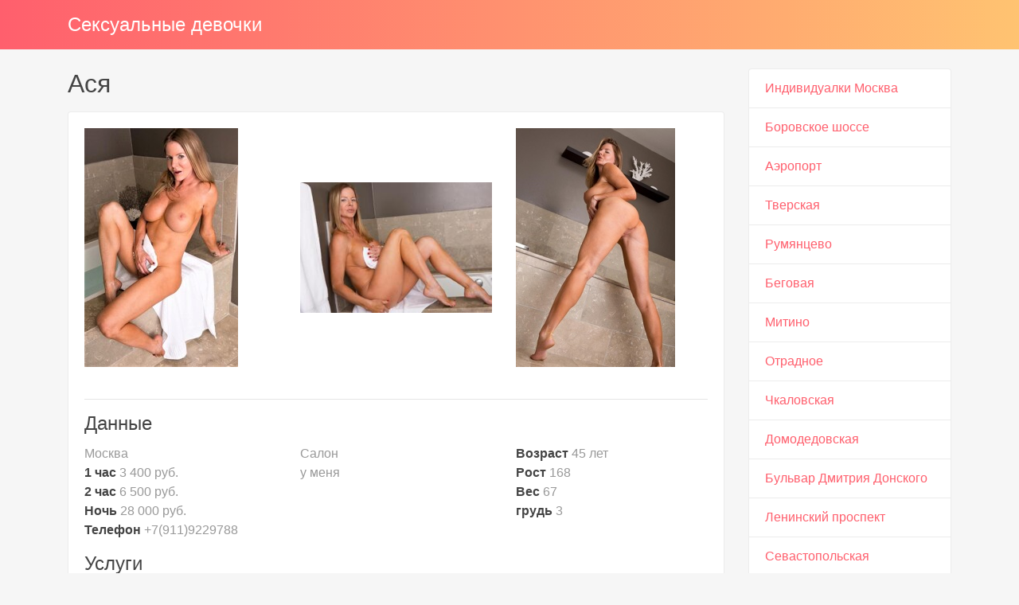

--- FILE ---
content_type: text/html; charset=UTF-8
request_url: http://sistema-halsnw.ru/anket/204
body_size: 2586
content:
<!DOCTYPE html><!-- Time: 0.0082969665527344 -->
<html lang="en" class="no-js">
<head>
    <meta http-equiv="content-type" content="text/html; charset=UTF-8" /><meta name="viewport" content="width=device-width, initial-scale=1, shrink-to-fit=no"><link rel="icon" href="/themes/v3_tpl12/all/favicon.png?t=1571644420" type="image/x-icon"/><link rel="shortcut icon" href="/themes/v3_tpl12/all/favicon.png?t=1571644420" type="image/x-icon"/><link rel="stylesheet" type="text/css" href="/themes/v3_tpl12/theme1/css/bootstrap.min.css?t=1571644422"/><link rel="stylesheet" type="text/css" href="/themes/v3_tpl12/all/css/fontawesome.min.css?t=1571644421"/><link rel="stylesheet" type="text/css" href="/themes/v3_tpl12/all/css/jquery.fancybox.min.css?t=1571644421"/><script type="text/javascript" src="/themes/v3_tpl12/all/js/jquery.min.js?t=1571644422"></script><script type="text/javascript" src="/themes/v3_tpl12/all/js/jquery.fancybox.min.js?t=1571644422"></script><script type="text/javascript" src="/themes/v3_tpl12/all/js/custom.js?t=1571644422"></script><meta http-equiv="content-type" content="text/html; charset=UTF-8" /><title>Индивидуалка Ася -Москва, 45 лет, +7(911)9229788</title><meta name="description" content="Индивидуалка Ася из города Москва, номер: +7(911)9229788, с услугами Секс классический, Минет, Секс анальный, Куннилингус, Госпожа, Страпон заказчику, Ануслинг заказчику, Окончание в рот." /><meta name="keywords" content="" /><base href="http://sistema-halsnw.ru/anket/204"/>    <script type="text/javascript">document.documentElement.className = document.documentElement.className.replace( /\bno-js\b/,'js' );</script>
</head>
<body>
        
<nav class="navbar navbar-dark bg-primary header">
    <div class="container">
        <a class="navbar-brand mb-0 text-white text-truncate" href="/">Сексуальные девочки</a>
    </div>
</nav>
<div class="container py-4 main-content">
    <div class="row">
        <div class="col-lg-9">
            <h1 class="h2 mb-3"> Ася</h1>
<div class="card mb-4">
    <div class="card-body">
        <div class="row d-flex flex-wrap">
                            <a data-fancybox="gallery" href="/photo/3/4/34a08a05da2f92cb_875_780.jpg" class="col-md-4 d-flex align-items-center gallery-item mb-4">
                    <img src="/photo/3/4/34a08a05da2f92cb_300_300.jpg" class="img-fluid" alt="Ася - photo: 1">
                </a>
                            <a data-fancybox="gallery" href="/photo/6/0/605a78a7b36a526d_875_780.jpg" class="col-md-4 d-flex align-items-center gallery-item mb-4">
                    <img src="/photo/6/0/605a78a7b36a526d_300_300.jpg" class="img-fluid" alt="Ася - photo: 2">
                </a>
                            <a data-fancybox="gallery" href="/photo/3/f/3f0002be498ef7e3_875_780.jpg" class="col-md-4 d-flex align-items-center gallery-item mb-4">
                    <img src="/photo/3/f/3f0002be498ef7e3_300_300.jpg" class="img-fluid" alt="Ася - photo: 3">
                </a>
                    </div>

    <hr/>

    <h4 class="card-title">Данные </h4>
    <div class="row">
        <ul class="list-unstyled col-md-4">
            <li>
                <span class="text-secondary"> Москва</span>
            </li>
                            <li>
                    <strong>1 час</strong>
                    <span class="text-secondary">3 400 руб.</span>
                </li>
                <li>
                    <strong>2 час</strong>
                    <span class="text-secondary">6 500 руб.</span>
                </li>
                <li>
                    <strong>Ночь</strong>
                    <span class="text-secondary">28 000 руб.</span>
                </li>
                        <li>
                <strong>Телефон</strong>
                <span class="text-secondary">+7(911)9229788</span>
            </li>
        </ul>
        <ul class="list-unstyled col-md-4">
            <li>
                <span class="text-secondary">Салон</span>
            </li>
                            <li>
                    <span class="text-secondary">у меня</span>
                </li>
                    </ul>
        <ul class="list-unstyled col-md-4">
            <li>
                <strong>Возраст</strong>
                <span class="text-secondary">45 лет</span>
            </li>
            <li>
                <strong>Рост</strong>
                <span class="text-secondary">168</span>
            </li>
            <li>
                <strong>Вес</strong>
                <span class="text-secondary">67</span>
            </li>
            <li>
                <strong>грудь</strong>
                <span class="text-secondary">3</span>
            </li>
        </ul>
    </div>

    <h4 class="card-title">Услуги</h4>
    <div class="row">
        <div class="col-12">
                                                <div class="h6">Основные</div>
                    <ul class="list-unstyled ml-2">
                                                    <li class="list-inline-item">Секс классический</li>
                                                    <li class="list-inline-item">Минет</li>
                                                    <li class="list-inline-item">Секс анальный</li>
                                                    <li class="list-inline-item">Куннилингус</li>
                                            </ul>
                                                                <div class="h6">Дополнительные</div>
                    <ul class="list-unstyled ml-2">
                                                    <li class="list-inline-item">Ануслинг заказчику</li>
                                                    <li class="list-inline-item">Окончание в рот</li>
                                            </ul>
                                                                                                                        <div class="h6">Садо-мазо</div>
                    <ul class="list-unstyled ml-2">
                                                    <li class="list-inline-item">Госпожа</li>
                                            </ul>
                                                                <div class="h6">Экстрим</div>
                    <ul class="list-unstyled ml-2">
                                                    <li class="list-inline-item">Страпон заказчику</li>
                                            </ul>
                                    </div>
    </div>
    </div>
</div>        </div>
        <div class="col-lg-3">
            <div class="list-group">
            <a class="list-group-item" href="/">Индивидуалки Москва</a>
            <a class="list-group-item" href="/borovskoe-shosse">Боровское шоссе</a>
            <a class="list-group-item" href="/aeroport">Аэропорт</a>
            <a class="list-group-item" href="/tverskay">Тверская</a>
            <a class="list-group-item" href="/rumyancevo">Румянцево</a>
            <a class="list-group-item" href="/begovay">Беговая</a>
            <a class="list-group-item" href="/mitino">Митино</a>
            <a class="list-group-item" href="/otradnoe">Отрадное</a>
            <a class="list-group-item" href="/ckalovskay">Чкаловская</a>
            <a class="list-group-item" href="/domodedovskay">Домодедовская</a>
            <a class="list-group-item" href="/bulyvar_dmitriy_donskogo">Бульвар Дмитрия Донского</a>
            <a class="list-group-item" href="/leninskiy_prospekt">Ленинский проспект</a>
            <a class="list-group-item" href="/sevastopolyskay">Севастопольская</a>
            <a class="list-group-item" href="/volgogradskiy_prospekt">Волгоградский проспект</a>
            <a class="list-group-item" href="/biblioteka_imeni_lenina">Библиотека имени Ленина</a>
            <a class="list-group-item" href="/solntsevo">Солнцево</a>
            <a class="list-group-item" href="/izmaylovskay">Измайловская</a>
            <a class="list-group-item" href="/michurinskiy_prospekt">Мичуринский проспект</a>
            <a class="list-group-item" href="/planernay">Планерная</a>
            <a class="list-group-item" href="/pervomayskay">Первомайская</a>
            <a class="list-group-item" href="/blyadi_kantemirovskaya">Проститутки Кантемировская</a>
            <a class="list-group-item" href="/putany_bratislavskaya">Проститутки Братиславская</a>
    </div>        </div>
    </div>
    </div>

<footer class="py-3 bg-dark footer">
    <div class="container">
        <p class="m-0 text-center text-white">&copy; <a href="/">Сексуальные девочки</a> 2026</p>
    </div>
</footer><script defer src="https://static.cloudflareinsights.com/beacon.min.js/vcd15cbe7772f49c399c6a5babf22c1241717689176015" integrity="sha512-ZpsOmlRQV6y907TI0dKBHq9Md29nnaEIPlkf84rnaERnq6zvWvPUqr2ft8M1aS28oN72PdrCzSjY4U6VaAw1EQ==" data-cf-beacon='{"version":"2024.11.0","token":"e9c6629fef8f4d4dba58fc72d7e0d2dd","r":1,"server_timing":{"name":{"cfCacheStatus":true,"cfEdge":true,"cfExtPri":true,"cfL4":true,"cfOrigin":true,"cfSpeedBrain":true},"location_startswith":null}}' crossorigin="anonymous"></script>
</body>
</html>